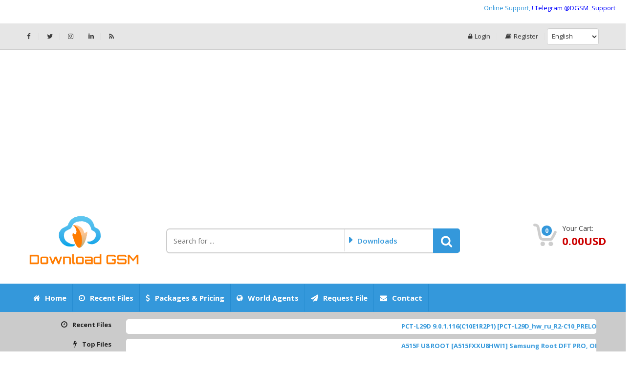

--- FILE ---
content_type: text/html; charset=UTF-8
request_url: https://downloadgsm.com/index.php?a=downloads&b=folder&id=16
body_size: 5827
content:
<!DOCTYPE html>
<html lang="en">
<head>
	<meta charset="UTF-8">
    <meta http-equiv="Content-Type" content="text/html; charset=UTF-8">
    <meta name="viewport" content="width=device-width, initial-scale=1, user-scalable=no">
    <meta name="author" content="Download GSM">
    <meta name="keywords" content="gsm files, all files, premium files, firmware download,  flash files,  dead boot repair, firmware update, mobile phone repair, NV data, Read Back, Dump">
    <meta name="robots" content="all,index,follow,snippet,archive,odp">
    <meta name="og:title" content="Others | Download GSM">
    <meta name="og:image" content="https://downloadgsm.com/media/site/1-11577062412.png">
    <meta name="og:description" content="OS, Softwares, Games, Apps, & More">

    <title>Others | Download GSM</title>

    <link rel="stylesheet" href="https://downloadgsm.com/templates/default-downloads/html/en/assets/css/bootstrap.min.css">
    <link rel="stylesheet" href="https://downloadgsm.com/templates/default-downloads/html/en/assets/components/fancybox/jquery.fancybox.min.css">

    <link rel="stylesheet" href="https://downloadgsm.com/templates/default-downloads/html/en/assets/css/style.css">
    <link rel="stylesheet" href="https://downloadgsm.com/templates/default-downloads/html/en/assets/css/main.css">
    <link rel="stylesheet" href="https://downloadgsm.com/templates/default-downloads/html/en/assets/css/blue.css">
    <link rel="stylesheet" href="https://downloadgsm.com/templates/default-downloads/html/en/assets/css/owl.carousel.css">
    <link rel="stylesheet" href="https://downloadgsm.com/templates/default-downloads/html/en/assets/css/owl.transitions.css">
    <link rel="stylesheet" href="https://downloadgsm.com/templates/default-downloads/html/en/assets/css/animate.min.css">
    <link rel="stylesheet" href="https://downloadgsm.com/templates/default-downloads/html/en/assets/css/font-awesome.min.css">

    <link rel="shortcut icon" href="https://downloadgsm.com/favicon.ico">
	
	
	<script async src="https://pagead2.googlesyndication.com/pagead/js/adsbygoogle.js?client=ca-pub-6637161944419936"
     crossorigin="anonymous"></script>
<!-- Codes by HTML.am -->
<!-- CSS Code -->
<style type="text/css" scoped>
.GeneratedMarquee {
font-family:'Comic Sans MS';
font-size:small;
line-height:1em;
color:blue;
padding:1rem;
margin:auto;
}
</style>
<!-- HTML Code -->
<marquee class="GeneratedMarquee" direction="left" scrollamount="1" behavior="alternate"><p> <a href="https://t.me/DGSM_Support"> Online Support,
</a>!  Telegram @DGSM_Support </p>
</marquee>
	

    <!-- HTML5 elements and media queries Support for IE8 : HTML5 shim and Respond.js -->
    <!--[if lt IE 9]>
        <script src="https://downloadgsm.com/templates/default-downloads/html/en/assets/js/theme/html5shiv.js"></script>
        <script src="https://downloadgsm.com/templates/default-downloads/html/en/assets/js/theme/respond.min.js"></script>
    <![endif]-->
	
	
	<style>
		<script async src="https://pagead2.googlesyndication.com/pagead/js/adsbygoogle.js?client=ca-pub-6637161944419936"
     crossorigin="anonymous"></script>
<!-- dgsm1 -->
<ins class="adsbygoogle"
     style="display:block"
     data-ad-client="ca-pub-6637161944419936"
     data-ad-slot="5821647322"
     data-ad-format="auto"></ins>
<script>
     (adsbygoogle = window.adsbygoogle || []).push({});
</script>
	</style>
	

</head>
<body class="page-sub-downloads page-downloads-folder">
<nav class="top-bar animate-dropdown">
    <div class="container">
        <div class="col-md-4 col-sm-4 no-margin hidden-xs">
            <ul class="mar-t-5">
                
                <li><a target="_blank" href="https://www.facebook.com/downloadgsm" class="fa fa-facebook"></a></li>
               
                
                <li><a target="_blank" href="https://twitter.com/downloadgsm" class="fa fa-twitter"></a></li>
               
                
                <li><a target="_blank" href="#" class="fa fa-instagram"></a></li>
               
                
                <li><a target="_blank" href="#" class="fa fa-linkedin"></a></li>
               
                <li><a target="_blank" href="https://downloadgsm.com/index.php?a=rss"><i class="fa fa-rss"></i></a></li>
            </ul>
        </div>

        <div class="col-md-8 col-sm-8 col-xs-12 no-margin">
            <ul class="right">
              
                  <li><a href="https://downloadgsm.com/index.php?a=login"><i class="fa fa-lock fw-r5"></i>Login</a></li>
                
                  <li><a href="https://downloadgsm.com/index.php?a=register"><i class="fa fa-book fw-r5"></i>Register</a></li>
               
			 
			  
			  
				<li class="hidden-xs">
					<form id="change_language_form" class="form-inline" method="get" action="https://downloadgsm.com/index.php">
						<input type="hidden" name="a" value="language">
						<select class="form-control le-select" name="language" bind-sel="en" onchange="$('#change_language_form').submit();">
								
								  <option value="en">English</option>
								
								  <option value="pt">Português</option>
								
								  <option value="tr">Türk</option>
								
								  <option value="ar">العربية</option>
								
						</select>
					</form>
				</li>
			 
			 
            </ul>
        </div>
    </div>
</nav>

<header class="no-padding-bottom header-alt">
    <div class="container no-padding">
        <div class="col-md-3 col-sm-6 col-xs-12 logo-holder">
            <div class="logo">
                <a href="https://downloadgsm.com">
                    <img src="https://downloadgsm.com/media/site/1-01577062412.png" alt="Download GSM"/>
                </a>
            </div>
        </div>
        <div class="col-md-6 hidden-sm hidden-xs top-search-holder no-margin">
            <div class="search-area-top">
                <p class="">&ensp;</p>
            </div>
            <div class="search-area">
                <form id="header_search_form" method="get" action="https://downloadgsm.com/index.php">
                    <div class="control-group">
                        <input id="header_search_for" type="hidden" name="a" value="search">
                        <input type="hidden" name="b" value="search">
                        <input class="search-field" name="keyword" placeholder="Search for ..." required>
                        <ul class="categories-filter animate-dropdown">
                            <li class="dropdown">
                                <a class="dropdown-toggle" data-toggle="dropdown" href="#"><span id="header_search_cat">Website</span></a>
                                <ul class="dropdown-menu" role="menu" >
                                    <li role="presentation"><a role="menuitem" tabindex="-1" href="#" onclick="$('#header_search_cat').text('Website');$('#header_search_for').val('search');">Website</a></li>
                                    
                                    
                                    <li role="presentation"><a role="menuitem" tabindex="-1" href="#" onclick="$('#header_search_cat').text('Downloads');$('#header_search_for').val('downloads');">Downloads</a></li>
                                   
                                    
                                    
                                </ul>
                            </li>
                        </ul>
                        <button role="button" type="submit" class="btn search-button"></button>
                    </div>
                </form>
            </div>
      </div>

      <div class="col-md-3 col-sm-6 col-xs-12 top-cart-row no-margin">
          <div class="top-cart-row-container">
            <div class="top-cart-holder dropdown animate-dropdown">

                <div class="basket">
                    <a class="dropdown-toggle link-secondary" data-toggle="dropdown" href="#">
                        <div class="basket-item-count">
                            <span class="count">0</span>
                            <img src="https://downloadgsm.com/templates/default-downloads/html/en/assets/images/icon-cart.png" alt="" />
                        </div>

                        <div class="total-price-basket">
                            <span class="lbl">Your Cart:</span>
                            <span class="total-price">
                                0.00USD
                            </span>
                        </div>
                    </a>
                    <ul class="dropdown-menu">
                      
                        <li class="checkout">
                            <div class="basket-item">
                                <p class="alert text-center text-black font-16">Shopping cart is empty !</p>
                            </div>
                        </li>
                     
                    </ul>
                    
                </div>
            </div>
        </div>
    </div>
  </div>

  <nav id="top-megamenu-nav" class="megamenu-vertical animate-dropdown">
      <div class="container">
          <div class="yamm navbar">
              <div class="navbar-header">
                  <button type="button" class="navbar-toggle" data-toggle="collapse" data-target="#mc-horizontal-menu-collapse">
                      <span class="sr-only">Main Menu</span>
                      <span class=""><i class="fa fa-list fw-r10"></i>Main Menu</span>
                  </button>
              </div>
              <div class="collapse navbar-collapse" id="mc-horizontal-menu-collapse">
                  <ul class="nav navbar-nav">
                    <li><a href="https://downloadgsm.com"><i class="fa fa-home fw-r10"></i>Home</a></li>
                    
                    
                    <li><a href="https://downloadgsm.com/index.php?a=downloads&b=recent"><i class="fa fa-clock-o fw-r10"></i>Recent Files</a></li>
                    <li><a href="https://downloadgsm.com/index.php?a=downloads&b=packages"><i class="fa fa-dollar fw-r10"></i>Packages & Pricing</a></li>
                    <li><a href="https://downloadgsm.com/index.php?a=pages&b=world-agents"><i class="fa fa-globe fw-r10"></i>World Agents</a></li>
                   
                    
	  
                    <li><a href="https://downloadgsm.com/index.php?a=page&b=request-file"><i class="fa fa-send fw-r10"></i>Request File</a></li>
                    <li><a href="https://downloadgsm.com/index.php?a=contact"><i class="fa fa-envelope fw-r10"></i>Contact</a></li>
                  </ul>
              </div>
          </div>
      </div>
  </nav>
</header>


<div class="downloads-recent-header  row">
  
  <div class="rf-mq-container mq-container container">
      <div class="col-md-2 col-sm-3 col-xs-2 text-right">
          <i class="fa fa-clock-o fw-r10"></i><span class="hidden-xs font-13 text-bold">Recent Files</span>
      </div>
      <div class="col-md-10 col-sm-9 col-xs-10">
          <div class="marquee-set">
            <div class="marquee-content">
              
                <div class="mq-file-item inline">
                  <a href="https://downloadgsm.com/index.php?a=downloads&b=file&id=79757">PCT-L29D 9.0.1.116(C10E1R2P1) [PCT-L29D_hw_ru_R2-C10_PRELOAD-9.0.1.1]  Huawei Official Firmware [Stock, dload] [DownloadGSM.com] [DG]</a>
                  
                  <span class="badge bg-blue">FEATURED</span>
                  
                   <span class="item_date item_detail">[ 2026-01-31 23:21:16 ]</span>
                </div>
              
                <div class="mq-file-item inline">
                  <a href="https://downloadgsm.com/index.php?a=downloads&b=file&id=79756">PCT-L29D 9.0.1.116(C10)  Huawei Official Firmware [Stock, dload] [DownloadGSM.com] [DG]</a>
                  
                  <span class="badge bg-blue">FEATURED</span>
                  
                   <span class="item_date item_detail">[ 2026-01-31 23:21:16 ]</span>
                </div>
              
                <div class="mq-file-item inline">
                  <a href="https://downloadgsm.com/index.php?a=downloads&b=file&id=79758">PCT-L29D 9.0.1.124(C10)  Huawei Official Firmware [Stock, dload] [DownloadGSM.com] [DG]</a>
                  
                  <span class="badge bg-blue">FEATURED</span>
                  
                   <span class="item_date item_detail">[ 2026-01-31 23:21:16 ]</span>
                </div>
              
                <div class="mq-file-item inline">
                  <a href="https://downloadgsm.com/index.php?a=downloads&b=file&id=79759">PCT-L29D 9.0.1.124(C10E1R2P1) [PCT-L29D_hw_ru_R2-C10_PRELOAD-9.0.1.1  Huawei Official Firmware [Stock, dload] [DownloadGSM.com] [DG]</a>
                  
                  <span class="badge bg-blue">FEATURED</span>
                  
                   <span class="item_date item_detail">[ 2026-01-31 23:21:16 ]</span>
                </div>
              
                <div class="mq-file-item inline">
                  <a href="https://downloadgsm.com/index.php?a=downloads&b=file&id=79753">PCT-L29 9.1.0.257(C431E1R3P1) [PCT-L29_hw_eea_R3-C431_PRELOAD-9.0.1.1 ]  Huawei Official Firmware [Stock, dload] [DownloadGSM.com] [DG]</a>
                  
                  <span class="badge bg-blue">FEATURED</span>
                  
                   <span class="item_date item_detail">[ 2026-01-31 23:21:15 ]</span>
                </div>
              
                <div class="mq-file-item inline">
                  <a href="https://downloadgsm.com/index.php?a=downloads&b=file&id=79751">PCT-L29 9.1.0.237(C431E1R3P1) [PCT-L29_hw_eea_R3-C431_PRELOAD-9.0.1.1 ]  Huawei Official Firmware [Stock, dload] [DownloadGSM.com] [DG]</a>
                  
                  <span class="badge bg-blue">FEATURED</span>
                  
                   <span class="item_date item_detail">[ 2026-01-31 23:21:15 ]</span>
                </div>
              
                <div class="mq-file-item inline">
                  <a href="https://downloadgsm.com/index.php?a=downloads&b=file&id=79755">PCT-L29 9.1.0.257(C636E1R4P1) [PCT-L29_hw_spcseas_R4-C636_PRELOAD-9.0.1.1]  Huawei Official Firmware [Stock, dload] [DownloadGSM.com] [DG]</a>
                  
                  <span class="badge bg-blue">FEATURED</span>
                  
                   <span class="item_date item_detail">[ 2026-01-31 23:21:15 ]</span>
                </div>
              
                <div class="mq-file-item inline">
                  <a href="https://downloadgsm.com/index.php?a=downloads&b=file&id=79752">PCT-L29 9.1.0.257(C431)  Huawei Official Firmware [Stock, dload] [DownloadGSM.com] [DG]</a>
                  
                  <span class="badge bg-blue">FEATURED</span>
                  
                   <span class="item_date item_detail">[ 2026-01-31 23:21:15 ]</span>
                </div>
              
                <div class="mq-file-item inline">
                  <a href="https://downloadgsm.com/index.php?a=downloads&b=file&id=79754">PCT-L29 9.1.0.257(C636)  Huawei Official Firmware [Stock, dload] [DownloadGSM.com] [DG]</a>
                  
                  <span class="badge bg-blue">FEATURED</span>
                  
                   <span class="item_date item_detail">[ 2026-01-31 23:21:15 ]</span>
                </div>
              
                <div class="mq-file-item inline">
                  <a href="https://downloadgsm.com/index.php?a=downloads&b=file&id=79744">PCT-L29 9.1.0.229(C431)  Huawei Official Firmware [Stock, dload] [DownloadGSM.com] [DG]</a>
                  
                  <span class="badge bg-blue">FEATURED</span>
                  
                   <span class="item_date item_detail">[ 2026-01-31 23:21:14 ]</span>
                </div>
              
            </div>
          </div>
      </div>
  </div>
 
  
  <div class="tf-mq-container mq-container container">
      <div class="col-md-2 col-sm-3 col-xs-2 text-right">
          <i class="fa fa-flash fw-r10"></i><span class="hidden-xs font-13 text-bold">Top Files</span>
      </div>
      <div class="col-md-10 col-sm-9 col-xs-10">
          <div class="marquee-set">
            <div class="marquee-content">
            
              <div class="mq-file-item inline">
                <a href="https://downloadgsm.com/index.php?a=downloads&b=file&id=63668">A515F U8 ROOT [A515FXXU8HWI1] Samsung Root DFT PRO, ODIN [Root, .ddft, .tar] [DownloadGSM.com] [DG]</a>
                
                
                
                 <span class="item_downloads item_detail">[ 413 Downloads ]</span>
              </div>
            
              <div class="mq-file-item inline">
                <a href="https://downloadgsm.com/index.php?a=downloads&b=file&id=63664">A307FN U4 ROOT [A307FNXXS4CWH1] Samsung Root DFT PRO, ODIN [Root, .ddft, .tar] [DownloadGSM.com] [DG]</a>
                
                
                
                 <span class="item_downloads item_detail">[ 315 Downloads ]</span>
              </div>
            
              <div class="mq-file-item inline">
                <a href="https://downloadgsm.com/index.php?a=downloads&b=file&id=63679">G950F UC U12 ROOT [G950FXXUCDUD1] Samsung Root DFT PRO, ODIN [Root, .ddft, .tar] [DownloadGSM.com] [DG]</a>
                
                
                
                 <span class="item_downloads item_detail">[ 314 Downloads ]</span>
              </div>
            
              <div class="mq-file-item inline">
                <a href="https://downloadgsm.com/index.php?a=downloads&b=file&id=63661">A205F UB U11 ROOT [A205FXXSBCWC4] Samsung Root DFT PRO, ODIN [Root, .ddft, .tar] [DownloadGSM.com] [DG]</a>
                
                
                
                 <span class="item_downloads item_detail">[ 276 Downloads ]</span>
              </div>
            
              <div class="mq-file-item inline">
                <a href="https://downloadgsm.com/index.php?a=downloads&b=file&id=65485">A125F U5 ROOT [A125FXXS5CXE1] Samsung Root DFT PRO, ODIN [Root, .ddft, .tar] [DownloadGSM.com] [DG]</a>
                
                
                
                 <span class="item_downloads item_detail">[ 265 Downloads ]</span>
              </div>
            
              <div class="mq-file-item inline">
                <a href="https://downloadgsm.com/index.php?a=downloads&b=file&id=63658">A202F U5 ROOT [A202FXXU5CWF2] Samsung Root DFT PRO, ODIN [Root, .ddft, .tar] [DownloadGSM.com] [DG]</a>
                
                
                
                 <span class="item_downloads item_detail">[ 219 Downloads ]</span>
              </div>
            
              <div class="mq-file-item inline">
                <a href="https://downloadgsm.com/index.php?a=downloads&b=file&id=63640">A105F U9 ROOT [A105FDDS9CWD2] Samsung Root DFT PRO, ODIN [Root, .ddft, .tar] [DownloadGSM.com] [DG]</a>
                
                
                
                 <span class="item_downloads item_detail">[ 210 Downloads ]</span>
              </div>
            
              <div class="mq-file-item inline">
                <a href="https://downloadgsm.com/index.php?a=downloads&b=file&id=63645">A125F U4 ROOT [A125FXXS4CWK3] V2 Samsung Root DFT PRO, ODIN [Root, .ddft, .tar] [DownloadGSM.com] [DG]</a>
                
                
                
                 <span class="item_downloads item_detail">[ 192 Downloads ]</span>
              </div>
            
              <div class="mq-file-item inline">
                <a href="https://downloadgsm.com/index.php?a=downloads&b=file&id=63696">A137F U3 ROOT [A137FXXS3CWL1] Samsung Root DFT PRO, ODIN [Root, .ddft, .tar] [DownloadGSM.com] [DG]</a>
                
                
                
                 <span class="item_downloads item_detail">[ 190 Downloads ]</span>
              </div>
            
              <div class="mq-file-item inline">
                <a href="https://downloadgsm.com/index.php?a=downloads&b=file&id=65488">A127F U12 UC ROOT [A127FXXSCDXE2] Samsung Root DFT PRO, ODIN [Root, .ddft, .tar] [DownloadGSM.com] [DG]</a>
                
                
                
                 <span class="item_downloads item_detail">[ 175 Downloads ]</span>
              </div>
            
            </div>
          </div>
      </div>
  </div>
 
</div>





  <div class="downloads-visitor-usage row">
      <div class="container pad-t-10 pad-b-10">
          <div class="col-md-2 col-sm-3 col-xs-2 text-right">
              <i class="fa fa-download fw-r10"></i><span class="hidden-xs font-14 text-bold">Downloads</span>
          </div>
          
          <div class="col-md-8 col-sm-7 col-xs-10">
              <div class="progress">
                <div class="progress-bar" role="progressbar" aria-valuenow="0" aria-valuemin="0" aria-valuemax="100" style="width:0%">
                 <span class="sr-only">0%</span>
                </div>
              </div>
          </div>
          <div class="col-md-2 col-sm-3 hidden-xs text-left">
              <span class="font-14">0 Bytes / 500.00 MB</span>
          </div>
         
      </div>
    </div>
  
  


	<center> 
		<br><br><strong>If file need a password, so it's in the description, if not so password is: <span class="text-danger">www.downloadgsm.com</span></strong></p>
		
		<script async src="https://cse.google.com/cse.js?cx=017182360626155249845:5cwpg2uaydh"></script>
		<div class="gcse-search"></div>
	</center>


<div class="animate-dropdown">
  <div id="breadcrumb-alt" class="mar5">
    <div class="container">
        <div class="breadcrumb-nav-holder minimal">
            <ul>
              <li class="breadcrumb-item"><a href="https://downloadgsm.com/index.php?a=downloads">Downloads</a></li>
              
              
                <li class="breadcrumb-item">
                    <a href="https://downloadgsm.com/index.php?a=downloads&b=folder&id=11888"><i class="fa fa-folder-open fw-r10"></i>_Deleted_</a>
                </li>
              
                <li class="breadcrumb-item">
                    <a href="https://downloadgsm.com/index.php?a=downloads&b=folder&id=11887"><i class="fa fa-folder-open fw-r10"></i>_Disabled Old Data_</a>
                </li>
              
                <li class="breadcrumb-item">
                    <a href="https://downloadgsm.com/index.php?a=downloads&b=folder&id=11886"><i class="fa fa-folder-open fw-r10"></i>_Disabled Old Data__</a>
                </li>
              
                <li class="breadcrumb-item">
                    <a href="https://downloadgsm.com/index.php?a=downloads&b=folder&id=11757"><i class="fa fa-folder-open fw-r10"></i>_Disabled Old Data_</a>
                </li>
              
                <li class="breadcrumb-item">
                    <a href="https://downloadgsm.com/index.php?a=downloads&b=folder&id=9591"><i class="fa fa-folder-open fw-r10"></i>__Disabled_DownloadGSM_ Restocking in Progress</a>
                </li>
              
                <li class="breadcrumb-item">
                    <a href="https://downloadgsm.com/index.php?a=downloads&b=folder&id=16"><i class="fa fa-folder-open fw-r10"></i>Others</a>
                </li>
              
             
            </ul>
        </div>
    </div>
  </div>
</div>



<div class="wrapper">
  <div class="container">

        

        <div class="inline-width pad-b-25">
          <div class="col-md-12 col-sm-12 col-xs-12 no-margin no-padding">
            <div class="back-head">
            
                <a href="https://downloadgsm.com/index.php?a=downloads&b=folder&id=9591">
                  <i class="fa fa-caret-left square-icon-medium primary-bg back-icon fw-r10"></i>
                  <span class="title">__Disabled_DownloadGSM_ Restocking in Progress</span>
                  <span class="back-description small-font hidden-xs">Go Back</span>
                </a>
             
            </div>
            <h3 class="page-title sub-back-head">Others</h3>
            <p class="section-description downloads-folder-description">OS, Softwares, Games, Apps, & More</p>
          </div>
        </div>
        

        
        <div class="downloads-folders pad-b-20 wow fadeInUp">
            <div class="container">
                <div class="downloads-folders-grid-holder">
                    
                    <div class="col-md-3 col-sm-4 col-xs-12 no-margin">
                        
<div class="folder-item">
    
    <div class="image">
        <a href="https://downloadgsm.com/index.php?a=downloads&b=folder&id=27">
          <img src="https://downloadgsm.com/templates/default-downloads/html/en/assets/images/defaults/folder.png" class="img-responsive">
        </a>
    </div>
    <div class="body">
      <div class="title">
          <a  href="https://downloadgsm.com/index.php?a=downloads&b=folder&id=27">Desktop apps</a>
      </div>
      
    </div>
</div>


                    </div>
                    
                    <div class="col-md-3 col-sm-4 col-xs-12 no-margin">
                        
<div class="folder-item">
    
    <div class="image">
        <a href="https://downloadgsm.com/index.php?a=downloads&b=folder&id=61">
          <img src="https://downloadgsm.com/media/files/folders/2020/01/28/1-1580205158.png" class="img-responsive">
        </a>
    </div>
    <div class="body">
      <div class="title">
          <a  href="https://downloadgsm.com/index.php?a=downloads&b=folder&id=61">Games</a>
      </div>
      
    </div>
</div>


                    </div>
                    
                </div>
            </div>
        </div>
       

        

        


      </div>
</div>
<footer id="footer" class="">
    <div class="link-list-row">
        <div class="container no-padding">
            <div class="col-xs-12 col-md-4 ">
                <div class="contact-info">
                    <div class="footer-logo text-center">
                        <img src="https://downloadgsm.com/media/site/1-01577062412.png" alt="Download GSM"/>
                    </div>

                    
                    <p><p style="font-size:18px;color:red;text-shadow:4px 4px 4px #666;">We believe In Only Solutions And Real Unique Files</p></p>
                   

                    <div class="social-icons text-center">
                        <ul>
                            
                            <li><a target="_blank" href="https://www.facebook.com/downloadgsm" class="fa fa-lg fa-facebook bg-light-blue"></a></li>
                           
                            
                            <li><a target="_blank" href="https://twitter.com/downloadgsm" class="fa fa-lg fa-twitter bg-aqua"></a></li>
                           
                            
                            <li><a target="_blank" href="#" class="fa fa-lg fa-instagram bg-red"></a></li>
                           
                            
                            <li><a target="_blank" href="#" class="fa fa-lg fa-linkedin bg-black"></a></li>
                           
                            <li><a target="_blank" href="https://downloadgsm.com/index.php?a=rss" class="fa fa-lg fa-rss bg-orange"></a></li>
                        </ul>
                    </div>

                </div>
            </div>
            <div class="col-xs-12 col-md-8 no-margin">
                <div class="link-widget">
                    <div class="widget">
                        <ul>
                            <li><a href="https://downloadgsm.com">Home</a></li>
                            
                            
                            <li><a href="https://downloadgsm.com/index.php?a=downloads">Downloads</a></li>
                           
                            
                            
                        </ul>
                    </div>
                </div>
                <div class="link-widget">
                    <div class="widget">
                        <ul>
                            <li><a href="https://downloadgsm.com/index.php?a=pages&b=terms-of-service">Terms of Service</a></li>
                            <li><a href="https://downloadgsm.com/index.php?a=pages&b=privacy-policy">Privacy Policy</a></li>
                            <li><a href="https://downloadgsm.com/index.php?a=pages&b=return-policy">Return Policy</a></li>
                                <li><a href="https://downloadgsm.com/index.php?a=pages&b=cancellation-policy">Cancellation Policy</a></li>
                            <li><a href="https://downloadgsm.com/index.php?a=pages&b=refund-policy">Refund Policy</a></li>

                        </ul>
                    </div>
                </div>
                <div class="link-widget">
                    <div class="widget">
                        <ul>
                            
                              <li><a href="https://downloadgsm.com/index.php?a=login">Login</a></li>
                              
                                <li><a href="https://downloadgsm.com/index.php?a=register">Register</a></li>
                             
                           
                            <li><a href="https://downloadgsm.com/index.php?a=pages&b=about-us">About Us</a></li>
                            <li><a href="https://downloadgsm.com/index.php?a=contact">Contact Us</a></li>
                        </ul>
                    </div>
                </div>
              </div>
        </div>
    </div>

    <div class="copyright-bar">
        <div class="container">
            <div class="col-md-6 col-sm-6 col-xs-12 no-margin">
                <div class="copyright">
                    <strong>Copyright © 2019 <a href="https://saaki.net/support" target="_blank">saaki.net</a> All Rights Reserved. </strong>
					
					<!-- DON'T REMOVE OR EDIT THE BELOW COPYRIGHT, IT MUST BE VISIBLE IN ALL PAGES -->
					<!-- Removing or hiding the below copyrights is totally illigal and lead to license suspension -->
                    <p>Powered by <a target="_blank" href="https://joudisoft.com/products/real-easy-store/">Real Easy Store ( joudiSoft ltd. )</a></p>
					
                </div>
            </div>
            <div class="col-md-6 col-sm-6 col-xs-12 no-margin">
                <div class="payment-methods ">
                    <ul>
                        <li><img alt="" src="https://downloadgsm.com/templates/default-downloads/html/en/assets/images/payments/payment-visa.png"></li>
                        <li><img alt="" src="https://downloadgsm.com/templates/default-downloads/html/en/assets/images/payments/payment-master.png"></li>
                        <li><img alt="" src="https://downloadgsm.com/templates/default-downloads/html/en/assets/images/payments/payment-paypal.png"></li>
                        <li><img alt="" src="https://downloadgsm.com/templates/default-downloads/html/en/assets/images/payments/payment-skrill.png"></li>
                    </ul>
                </div>
            </div>
        </div>
    </div>
</footer>



<script>
  var jsoftData = {};
  
      jsoftData.userID = 0;
 

  jsoftData.page = {'a': 'downloads','a_url': 'https://downloadgsm.com/index.php?a=downloads','b': 'folder','b_url': 'https://downloadgsm.com/index.php?a=downloads&b=folder'};
  jsoftData.system = {'siteurl': 'https://downloadgsm.com',
                      'baseurl': 'https://downloadgsm.com',
                      'templateurl': 'https://downloadgsm.com/templates/default-downloads/html/en',
                      'userapi': 'https://downloadgsm.com/userapi/index.php',
                      'currency': 'USD',
                      'currency_prefix': '',
                      'currency_suffix': 'USD',
                      'currency_decimals': parseInt('2')};
</script>

<script src="https://downloadgsm.com/templates/default-downloads/html/en/assets/components/jquery/dist/jquery.min.js"></script>
<script src="https://downloadgsm.com/templates/default-downloads/html/en/assets/components/fancybox/jquery.fancybox.min.js"></script>
<script src="https://downloadgsm.com/templates/default-downloads/html/en/assets/js/theme/bootstrap.min.js"></script>
<script src="https://downloadgsm.com/templates/default-downloads/html/en/assets/js/theme/bootstrap-hover-dropdown.min.js"></script>
<script src="https://downloadgsm.com/templates/default-downloads/html/en/assets/js/theme/owl.carousel.min.js"></script>
<script src="https://downloadgsm.com/templates/default-downloads/html/en/assets/js/theme/css_browser_selector.min.js"></script>
<script src="https://downloadgsm.com/templates/default-downloads/html/en/assets/js/theme/echo.min.js"></script>
<script src="https://downloadgsm.com/templates/default-downloads/html/en/assets/js/theme/jquery.easing-1.3.min.js"></script>
<script src="https://downloadgsm.com/templates/default-downloads/html/en/assets/js/theme/bootstrap-slider.min.js"></script>
<script src="https://downloadgsm.com/templates/default-downloads/html/en/assets/js/theme/jquery.raty.min.js"></script>
<script src="https://downloadgsm.com/templates/default-downloads/html/en/assets/js/theme/jquery.prettyPhoto.min.js"></script>
<script src="https://downloadgsm.com/templates/default-downloads/html/en/assets/js/theme/jquery.customSelect.min.js"></script>
<script src="https://downloadgsm.com/templates/default-downloads/html/en/assets/js/theme/wow.min.js"></script>
<script src="https://downloadgsm.com/templates/default-downloads/html/en/assets/js/theme/scripts.js"></script>
<script src="https://downloadgsm.com/templates/default-downloads/html/en/assets/js/theme/buttons.js"></script>
<script src="https://downloadgsm.com/templates/default-downloads/html/en/assets/js/jsoft-functions.js"></script>
<script src="https://downloadgsm.com/templates/default-downloads/html/en/assets/js/jsoft-scripts.js"></script>
<script src="https://downloadgsm.com/templates/default-downloads/html/en/assets/js/jsoft-custom.js"></script>

<script>
  $(document).ready(function () {
      
      if($('.menu-links-stack').length) {
      	if($('.menu-links-stack').find('a[href="https://downloadgsm.com/index.php?a=downloads&b=folder"]').length) {
          $('.menu-links-stack').find('a[href="https://downloadgsm.com/index.php?a=downloads&b=folder"]').parents('li').first().not('.active').addClass('active');
      	} else {
      		$('.menu-links-stack').find('a[href="https://downloadgsm.com/index.php?a=downloads"]').parents('li').first().not('.active').addClass('active');
      	}
      }

     if($('.star').length > 0) {
        $('.star').raty('set',{'path': 'https://downloadgsm.com/templates/default-downloads/html/en/','scoreName':'rating_points'});
        $('.star.readonly').raty('readOnly', 1);
     }
  });
</script>
	


<script>
  $('#header_search_cat').text('Downloads');$('#header_search_for').val('downloads');
  $('.sort-by-select').val('date_create').trigger('change');
  $('.sort-type-select').val('desc').trigger('change');
</script>
<script defer src="https://static.cloudflareinsights.com/beacon.min.js/vcd15cbe7772f49c399c6a5babf22c1241717689176015" integrity="sha512-ZpsOmlRQV6y907TI0dKBHq9Md29nnaEIPlkf84rnaERnq6zvWvPUqr2ft8M1aS28oN72PdrCzSjY4U6VaAw1EQ==" data-cf-beacon='{"version":"2024.11.0","token":"8d59040b6d584232a4080dc02048d853","r":1,"server_timing":{"name":{"cfCacheStatus":true,"cfEdge":true,"cfExtPri":true,"cfL4":true,"cfOrigin":true,"cfSpeedBrain":true},"location_startswith":null}}' crossorigin="anonymous"></script>
</body>
</html>





--- FILE ---
content_type: text/html; charset=utf-8
request_url: https://www.google.com/recaptcha/api2/aframe
body_size: 114
content:
<!DOCTYPE HTML><html><head><meta http-equiv="content-type" content="text/html; charset=UTF-8"></head><body><script nonce="RWXATrObT7pkukaGCsHBnw">/** Anti-fraud and anti-abuse applications only. See google.com/recaptcha */ try{var clients={'sodar':'https://pagead2.googlesyndication.com/pagead/sodar?'};window.addEventListener("message",function(a){try{if(a.source===window.parent){var b=JSON.parse(a.data);var c=clients[b['id']];if(c){var d=document.createElement('img');d.src=c+b['params']+'&rc='+(localStorage.getItem("rc::a")?sessionStorage.getItem("rc::b"):"");window.document.body.appendChild(d);sessionStorage.setItem("rc::e",parseInt(sessionStorage.getItem("rc::e")||0)+1);localStorage.setItem("rc::h",'1769907196764');}}}catch(b){}});window.parent.postMessage("_grecaptcha_ready", "*");}catch(b){}</script></body></html>